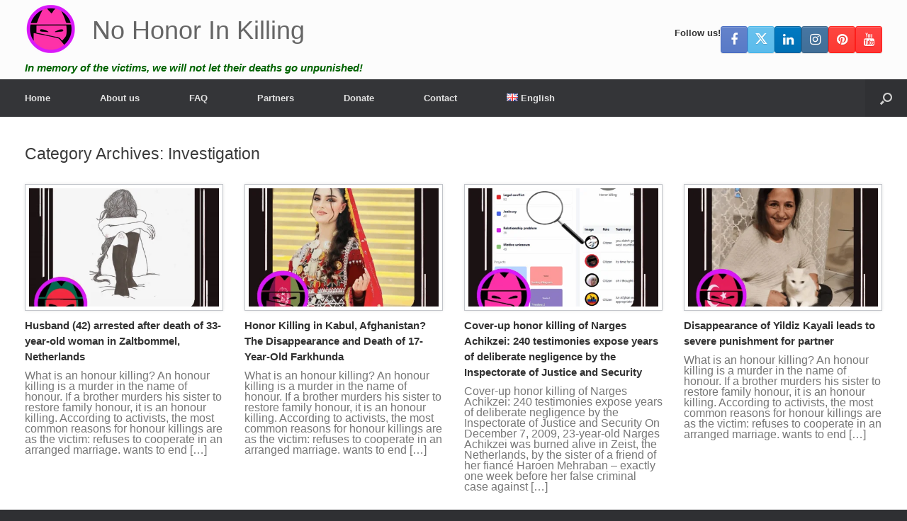

--- FILE ---
content_type: text/html; charset=UTF-8
request_url: https://nohonor.org/category/investigation/
body_size: 23159
content:
<!DOCTYPE html>
<html lang="en-GB">
<head>
	<meta charset="UTF-8" />
	<meta http-equiv="X-UA-Compatible" content="IE=10" />
	<link rel="profile" href="http://gmpg.org/xfn/11" />
	<link rel="pingback" href="https://nohonor.org/xmlrpc.php" />
	<meta name='robots' content='index, follow, max-image-preview:large, max-snippet:-1, max-video-preview:-1' />
<link rel="alternate" href="https://investigatehonorkilling.com/category/onderzoek/" hreflang="nl" />
<link rel="alternate" href="https://nohonor.org/category/investigation/" hreflang="en-GB" />
<link rel="alternate" href="https://grefels.org/category/untersuchung/" hreflang="de" />
<link rel="alternate" href="https://femmeseneurope.eu/category/recherche/" hreflang="fr" />
<link rel="alternate" href="https://justiciaparanuestrashijas.org/category/investigacion/" hreflang="es-ES" />
<link rel="alternate" href="https://honorviolence.eu/category/indagine/" hreflang="it" />
<link rel="alternate" href="https://prajanet.org/category/dochodzenie/" hreflang="pl" />
<link rel="alternate" href="https://justiceforsaroj.org/category/%e0%a4%9c%e0%a4%be%e0%a4%81%e0%a4%9a-%e0%a4%aa%e0%a4%a1%e0%a4%bc%e0%a4%a4%e0%a4%be%e0%a4%b2/" hreflang="hi" />
<link rel="alternate" href="https://lacobranco.org/category/investigacao/" hreflang="pt" />
<link rel="alternate" href="https://honorviolence.com/category/p%d0%b0%d1%81%d1%81%d0%bb%d0%b5%d0%b4%d0%be%d0%b2%d0%b0%d0%bd%d0%b8%d0%b5/" hreflang="ru" />
<link rel="alternate" href="https://lasharaffiljareemah.net/category/%d8%aa%d8%ad%d9%82%d9%8a%d9%82/" hreflang="ar" />
<link rel="alternate" href="https://justice4shaheen.org/category/%d8%aa%d8%ad%d9%82%db%8c%d9%82%d8%a7%d8%aa/" hreflang="ur" />
<link rel="alternate" href="https://kadinizkadin.com/category/arastirma/" hreflang="tr" />
<link rel="alternate" href="https://contralosfemicidios.hn/category/investigacion-2/" hreflang="es-HN" />
<link rel="alternate" href="https://drfeminist.org/category/%d8%a7%d8%a8%d8%ad%d8%a7%d8%ab-2/" hreflang="ar-YE" />
<link rel="alternate" href="https://aynanaqef.com/category/%d8%a7%d8%a8%d8%ad%d8%a7%d8%ab-4/" hreflang="ar-JO" />
<link rel="alternate" href="https://unitedhopeuae.org/category/investigation-3/" hreflang="en-AE" />
<link rel="alternate" href="https://aimpf.org/category/%ce%ad%cf%81%ce%b5%cf%85%ce%bd%ce%b1/" hreflang="el" />
<link rel="alternate" href="https://algerianfeminist.org/category/%d8%a7%d8%a8%d8%ad%d8%a7%d8%ab-3/" hreflang="ar-DZ" />
<link rel="alternate" href="https://honorviolence.ir/category/%d9%be%da%98%d9%88%d9%87%d8%b4/" hreflang="fa" />

	<!-- This site is optimized with the Yoast SEO plugin v26.7 - https://yoast.com/wordpress/plugins/seo/ -->
	<title>Investigation Archives - No Honor In Killing</title>
	<link rel="canonical" href="https://nohonor.org/category/investigation/" />
	<link rel="next" href="https://nohonor.org/category/investigation/page/2/" />
	<meta property="og:locale" content="en_GB" />
	<meta property="og:locale:alternate" content="nl_NL" />
	<meta property="og:locale:alternate" content="de_DE" />
	<meta property="og:locale:alternate" content="fr_FR" />
	<meta property="og:locale:alternate" content="es_ES" />
	<meta property="og:locale:alternate" content="it_IT" />
	<meta property="og:locale:alternate" content="pl_PL" />
	<meta property="og:locale:alternate" content="hi_IN" />
	<meta property="og:locale:alternate" content="pt_PT" />
	<meta property="og:locale:alternate" content="ru_RU" />
	<meta property="og:locale:alternate" content="ar_AR" />
	<meta property="og:locale:alternate" content="ur_PK" />
	<meta property="og:locale:alternate" content="tr_TR" />
	<meta property="og:locale:alternate" content="" />
	<meta property="og:locale:alternate" content="el_GR" />
	<meta property="og:locale:alternate" content="fa_IR" />
	<meta property="og:type" content="article" />
	<meta property="og:title" content="Investigation Archives - No Honor In Killing" />
	<meta property="og:url" content="https://nohonor.org/category/investigation/" />
	<meta property="og:site_name" content="No Honor In Killing" />
	<meta name="twitter:card" content="summary_large_image" />
	<meta name="twitter:site" content="@honour_killing" />
	<script type="application/ld+json" class="yoast-schema-graph">{"@context":"https://schema.org","@graph":[{"@type":"CollectionPage","@id":"https://nohonor.org/category/investigation/","url":"https://nohonor.org/category/investigation/","name":"Investigation Archives - No Honor In Killing","isPartOf":{"@id":"https://nohonor.org/#website"},"primaryImageOfPage":{"@id":"https://nohonor.org/category/investigation/#primaryimage"},"image":{"@id":"https://nohonor.org/category/investigation/#primaryimage"},"thumbnailUrl":"https://nohonor.org/wp-content/uploads/2025/12/naamloze_vrouw_2025.png","breadcrumb":{"@id":"https://nohonor.org/category/investigation/#breadcrumb"},"inLanguage":"en-GB"},{"@type":"ImageObject","inLanguage":"en-GB","@id":"https://nohonor.org/category/investigation/#primaryimage","url":"https://nohonor.org/wp-content/uploads/2025/12/naamloze_vrouw_2025.png","contentUrl":"https://nohonor.org/wp-content/uploads/2025/12/naamloze_vrouw_2025.png","width":800,"height":800},{"@type":"BreadcrumbList","@id":"https://nohonor.org/category/investigation/#breadcrumb","itemListElement":[{"@type":"ListItem","position":1,"name":"Home","item":"https://nohonor.org/"},{"@type":"ListItem","position":2,"name":"Investigation"}]},{"@type":"WebSite","@id":"https://nohonor.org/#website","url":"https://nohonor.org/","name":"No Honor In Killing","description":"In memory of the victims, we will not let their deaths go unpunished!","publisher":{"@id":"https://nohonor.org/#organization"},"potentialAction":[{"@type":"SearchAction","target":{"@type":"EntryPoint","urlTemplate":"https://nohonor.org/?s={search_term_string}"},"query-input":{"@type":"PropertyValueSpecification","valueRequired":true,"valueName":"search_term_string"}}],"inLanguage":"en-GB"},{"@type":"Organization","@id":"https://nohonor.org/#organization","name":"No Honor In Killing","url":"https://nohonor.org/","logo":{"@type":"ImageObject","inLanguage":"en-GB","@id":"https://nohonor.org/#/schema/logo/image/","url":"https://nohonor.org/wp-content/uploads/2018/07/investigate-honor-killing-logo.svg","contentUrl":"https://nohonor.org/wp-content/uploads/2018/07/investigate-honor-killing-logo.svg","width":1,"height":1,"caption":"No Honor In Killing"},"image":{"@id":"https://nohonor.org/#/schema/logo/image/"},"sameAs":["https://www.facebook.com/investigatehonorkilling","https://x.com/honour_killing","https://www.instagram.com/investigatehonorkilling/","https://www.linkedin.com/in/ralphgeissen/","https://www.pinterest.com/InvestigateHonorKilling/","https://www.youtube.com/HonourKilling"]}]}</script>
	<!-- / Yoast SEO plugin. -->


<link rel='dns-prefetch' href='//investigatehonorkilling.com' />
<link rel="alternate" type="application/rss+xml" title="No Honor In Killing &raquo; Feed" href="https://nohonor.org/feed/" />
<link rel="alternate" type="application/rss+xml" title="No Honor In Killing &raquo; Comments Feed" href="https://nohonor.org/comments/feed/" />
<link rel="alternate" type="application/rss+xml" title="No Honor In Killing &raquo; Investigation Category Feed" href="https://nohonor.org/category/investigation/feed/" />
<style id='wp-img-auto-sizes-contain-inline-css' type='text/css'>
img:is([sizes=auto i],[sizes^="auto," i]){contain-intrinsic-size:3000px 1500px}
/*# sourceURL=wp-img-auto-sizes-contain-inline-css */
</style>
<style id='wp-emoji-styles-inline-css' type='text/css'>

	img.wp-smiley, img.emoji {
		display: inline !important;
		border: none !important;
		box-shadow: none !important;
		height: 1em !important;
		width: 1em !important;
		margin: 0 0.07em !important;
		vertical-align: -0.1em !important;
		background: none !important;
		padding: 0 !important;
	}
/*# sourceURL=wp-emoji-styles-inline-css */
</style>
<style id='wp-block-library-inline-css' type='text/css'>
:root{--wp-block-synced-color:#7a00df;--wp-block-synced-color--rgb:122,0,223;--wp-bound-block-color:var(--wp-block-synced-color);--wp-editor-canvas-background:#ddd;--wp-admin-theme-color:#007cba;--wp-admin-theme-color--rgb:0,124,186;--wp-admin-theme-color-darker-10:#006ba1;--wp-admin-theme-color-darker-10--rgb:0,107,160.5;--wp-admin-theme-color-darker-20:#005a87;--wp-admin-theme-color-darker-20--rgb:0,90,135;--wp-admin-border-width-focus:2px}@media (min-resolution:192dpi){:root{--wp-admin-border-width-focus:1.5px}}.wp-element-button{cursor:pointer}:root .has-very-light-gray-background-color{background-color:#eee}:root .has-very-dark-gray-background-color{background-color:#313131}:root .has-very-light-gray-color{color:#eee}:root .has-very-dark-gray-color{color:#313131}:root .has-vivid-green-cyan-to-vivid-cyan-blue-gradient-background{background:linear-gradient(135deg,#00d084,#0693e3)}:root .has-purple-crush-gradient-background{background:linear-gradient(135deg,#34e2e4,#4721fb 50%,#ab1dfe)}:root .has-hazy-dawn-gradient-background{background:linear-gradient(135deg,#faaca8,#dad0ec)}:root .has-subdued-olive-gradient-background{background:linear-gradient(135deg,#fafae1,#67a671)}:root .has-atomic-cream-gradient-background{background:linear-gradient(135deg,#fdd79a,#004a59)}:root .has-nightshade-gradient-background{background:linear-gradient(135deg,#330968,#31cdcf)}:root .has-midnight-gradient-background{background:linear-gradient(135deg,#020381,#2874fc)}:root{--wp--preset--font-size--normal:16px;--wp--preset--font-size--huge:42px}.has-regular-font-size{font-size:1em}.has-larger-font-size{font-size:2.625em}.has-normal-font-size{font-size:var(--wp--preset--font-size--normal)}.has-huge-font-size{font-size:var(--wp--preset--font-size--huge)}.has-text-align-center{text-align:center}.has-text-align-left{text-align:left}.has-text-align-right{text-align:right}.has-fit-text{white-space:nowrap!important}#end-resizable-editor-section{display:none}.aligncenter{clear:both}.items-justified-left{justify-content:flex-start}.items-justified-center{justify-content:center}.items-justified-right{justify-content:flex-end}.items-justified-space-between{justify-content:space-between}.screen-reader-text{border:0;clip-path:inset(50%);height:1px;margin:-1px;overflow:hidden;padding:0;position:absolute;width:1px;word-wrap:normal!important}.screen-reader-text:focus{background-color:#ddd;clip-path:none;color:#444;display:block;font-size:1em;height:auto;left:5px;line-height:normal;padding:15px 23px 14px;text-decoration:none;top:5px;width:auto;z-index:100000}html :where(.has-border-color){border-style:solid}html :where([style*=border-top-color]){border-top-style:solid}html :where([style*=border-right-color]){border-right-style:solid}html :where([style*=border-bottom-color]){border-bottom-style:solid}html :where([style*=border-left-color]){border-left-style:solid}html :where([style*=border-width]){border-style:solid}html :where([style*=border-top-width]){border-top-style:solid}html :where([style*=border-right-width]){border-right-style:solid}html :where([style*=border-bottom-width]){border-bottom-style:solid}html :where([style*=border-left-width]){border-left-style:solid}html :where(img[class*=wp-image-]){height:auto;max-width:100%}:where(figure){margin:0 0 1em}html :where(.is-position-sticky){--wp-admin--admin-bar--position-offset:var(--wp-admin--admin-bar--height,0px)}@media screen and (max-width:600px){html :where(.is-position-sticky){--wp-admin--admin-bar--position-offset:0px}}

/*# sourceURL=wp-block-library-inline-css */
</style><style id='global-styles-inline-css' type='text/css'>
:root{--wp--preset--aspect-ratio--square: 1;--wp--preset--aspect-ratio--4-3: 4/3;--wp--preset--aspect-ratio--3-4: 3/4;--wp--preset--aspect-ratio--3-2: 3/2;--wp--preset--aspect-ratio--2-3: 2/3;--wp--preset--aspect-ratio--16-9: 16/9;--wp--preset--aspect-ratio--9-16: 9/16;--wp--preset--color--black: #000000;--wp--preset--color--cyan-bluish-gray: #abb8c3;--wp--preset--color--white: #ffffff;--wp--preset--color--pale-pink: #f78da7;--wp--preset--color--vivid-red: #cf2e2e;--wp--preset--color--luminous-vivid-orange: #ff6900;--wp--preset--color--luminous-vivid-amber: #fcb900;--wp--preset--color--light-green-cyan: #7bdcb5;--wp--preset--color--vivid-green-cyan: #00d084;--wp--preset--color--pale-cyan-blue: #8ed1fc;--wp--preset--color--vivid-cyan-blue: #0693e3;--wp--preset--color--vivid-purple: #9b51e0;--wp--preset--gradient--vivid-cyan-blue-to-vivid-purple: linear-gradient(135deg,rgb(6,147,227) 0%,rgb(155,81,224) 100%);--wp--preset--gradient--light-green-cyan-to-vivid-green-cyan: linear-gradient(135deg,rgb(122,220,180) 0%,rgb(0,208,130) 100%);--wp--preset--gradient--luminous-vivid-amber-to-luminous-vivid-orange: linear-gradient(135deg,rgb(252,185,0) 0%,rgb(255,105,0) 100%);--wp--preset--gradient--luminous-vivid-orange-to-vivid-red: linear-gradient(135deg,rgb(255,105,0) 0%,rgb(207,46,46) 100%);--wp--preset--gradient--very-light-gray-to-cyan-bluish-gray: linear-gradient(135deg,rgb(238,238,238) 0%,rgb(169,184,195) 100%);--wp--preset--gradient--cool-to-warm-spectrum: linear-gradient(135deg,rgb(74,234,220) 0%,rgb(151,120,209) 20%,rgb(207,42,186) 40%,rgb(238,44,130) 60%,rgb(251,105,98) 80%,rgb(254,248,76) 100%);--wp--preset--gradient--blush-light-purple: linear-gradient(135deg,rgb(255,206,236) 0%,rgb(152,150,240) 100%);--wp--preset--gradient--blush-bordeaux: linear-gradient(135deg,rgb(254,205,165) 0%,rgb(254,45,45) 50%,rgb(107,0,62) 100%);--wp--preset--gradient--luminous-dusk: linear-gradient(135deg,rgb(255,203,112) 0%,rgb(199,81,192) 50%,rgb(65,88,208) 100%);--wp--preset--gradient--pale-ocean: linear-gradient(135deg,rgb(255,245,203) 0%,rgb(182,227,212) 50%,rgb(51,167,181) 100%);--wp--preset--gradient--electric-grass: linear-gradient(135deg,rgb(202,248,128) 0%,rgb(113,206,126) 100%);--wp--preset--gradient--midnight: linear-gradient(135deg,rgb(2,3,129) 0%,rgb(40,116,252) 100%);--wp--preset--font-size--small: 13px;--wp--preset--font-size--medium: 20px;--wp--preset--font-size--large: 36px;--wp--preset--font-size--x-large: 42px;--wp--preset--spacing--20: 0.44rem;--wp--preset--spacing--30: 0.67rem;--wp--preset--spacing--40: 1rem;--wp--preset--spacing--50: 1.5rem;--wp--preset--spacing--60: 2.25rem;--wp--preset--spacing--70: 3.38rem;--wp--preset--spacing--80: 5.06rem;--wp--preset--shadow--natural: 6px 6px 9px rgba(0, 0, 0, 0.2);--wp--preset--shadow--deep: 12px 12px 50px rgba(0, 0, 0, 0.4);--wp--preset--shadow--sharp: 6px 6px 0px rgba(0, 0, 0, 0.2);--wp--preset--shadow--outlined: 6px 6px 0px -3px rgb(255, 255, 255), 6px 6px rgb(0, 0, 0);--wp--preset--shadow--crisp: 6px 6px 0px rgb(0, 0, 0);}:where(.is-layout-flex){gap: 0.5em;}:where(.is-layout-grid){gap: 0.5em;}body .is-layout-flex{display: flex;}.is-layout-flex{flex-wrap: wrap;align-items: center;}.is-layout-flex > :is(*, div){margin: 0;}body .is-layout-grid{display: grid;}.is-layout-grid > :is(*, div){margin: 0;}:where(.wp-block-columns.is-layout-flex){gap: 2em;}:where(.wp-block-columns.is-layout-grid){gap: 2em;}:where(.wp-block-post-template.is-layout-flex){gap: 1.25em;}:where(.wp-block-post-template.is-layout-grid){gap: 1.25em;}.has-black-color{color: var(--wp--preset--color--black) !important;}.has-cyan-bluish-gray-color{color: var(--wp--preset--color--cyan-bluish-gray) !important;}.has-white-color{color: var(--wp--preset--color--white) !important;}.has-pale-pink-color{color: var(--wp--preset--color--pale-pink) !important;}.has-vivid-red-color{color: var(--wp--preset--color--vivid-red) !important;}.has-luminous-vivid-orange-color{color: var(--wp--preset--color--luminous-vivid-orange) !important;}.has-luminous-vivid-amber-color{color: var(--wp--preset--color--luminous-vivid-amber) !important;}.has-light-green-cyan-color{color: var(--wp--preset--color--light-green-cyan) !important;}.has-vivid-green-cyan-color{color: var(--wp--preset--color--vivid-green-cyan) !important;}.has-pale-cyan-blue-color{color: var(--wp--preset--color--pale-cyan-blue) !important;}.has-vivid-cyan-blue-color{color: var(--wp--preset--color--vivid-cyan-blue) !important;}.has-vivid-purple-color{color: var(--wp--preset--color--vivid-purple) !important;}.has-black-background-color{background-color: var(--wp--preset--color--black) !important;}.has-cyan-bluish-gray-background-color{background-color: var(--wp--preset--color--cyan-bluish-gray) !important;}.has-white-background-color{background-color: var(--wp--preset--color--white) !important;}.has-pale-pink-background-color{background-color: var(--wp--preset--color--pale-pink) !important;}.has-vivid-red-background-color{background-color: var(--wp--preset--color--vivid-red) !important;}.has-luminous-vivid-orange-background-color{background-color: var(--wp--preset--color--luminous-vivid-orange) !important;}.has-luminous-vivid-amber-background-color{background-color: var(--wp--preset--color--luminous-vivid-amber) !important;}.has-light-green-cyan-background-color{background-color: var(--wp--preset--color--light-green-cyan) !important;}.has-vivid-green-cyan-background-color{background-color: var(--wp--preset--color--vivid-green-cyan) !important;}.has-pale-cyan-blue-background-color{background-color: var(--wp--preset--color--pale-cyan-blue) !important;}.has-vivid-cyan-blue-background-color{background-color: var(--wp--preset--color--vivid-cyan-blue) !important;}.has-vivid-purple-background-color{background-color: var(--wp--preset--color--vivid-purple) !important;}.has-black-border-color{border-color: var(--wp--preset--color--black) !important;}.has-cyan-bluish-gray-border-color{border-color: var(--wp--preset--color--cyan-bluish-gray) !important;}.has-white-border-color{border-color: var(--wp--preset--color--white) !important;}.has-pale-pink-border-color{border-color: var(--wp--preset--color--pale-pink) !important;}.has-vivid-red-border-color{border-color: var(--wp--preset--color--vivid-red) !important;}.has-luminous-vivid-orange-border-color{border-color: var(--wp--preset--color--luminous-vivid-orange) !important;}.has-luminous-vivid-amber-border-color{border-color: var(--wp--preset--color--luminous-vivid-amber) !important;}.has-light-green-cyan-border-color{border-color: var(--wp--preset--color--light-green-cyan) !important;}.has-vivid-green-cyan-border-color{border-color: var(--wp--preset--color--vivid-green-cyan) !important;}.has-pale-cyan-blue-border-color{border-color: var(--wp--preset--color--pale-cyan-blue) !important;}.has-vivid-cyan-blue-border-color{border-color: var(--wp--preset--color--vivid-cyan-blue) !important;}.has-vivid-purple-border-color{border-color: var(--wp--preset--color--vivid-purple) !important;}.has-vivid-cyan-blue-to-vivid-purple-gradient-background{background: var(--wp--preset--gradient--vivid-cyan-blue-to-vivid-purple) !important;}.has-light-green-cyan-to-vivid-green-cyan-gradient-background{background: var(--wp--preset--gradient--light-green-cyan-to-vivid-green-cyan) !important;}.has-luminous-vivid-amber-to-luminous-vivid-orange-gradient-background{background: var(--wp--preset--gradient--luminous-vivid-amber-to-luminous-vivid-orange) !important;}.has-luminous-vivid-orange-to-vivid-red-gradient-background{background: var(--wp--preset--gradient--luminous-vivid-orange-to-vivid-red) !important;}.has-very-light-gray-to-cyan-bluish-gray-gradient-background{background: var(--wp--preset--gradient--very-light-gray-to-cyan-bluish-gray) !important;}.has-cool-to-warm-spectrum-gradient-background{background: var(--wp--preset--gradient--cool-to-warm-spectrum) !important;}.has-blush-light-purple-gradient-background{background: var(--wp--preset--gradient--blush-light-purple) !important;}.has-blush-bordeaux-gradient-background{background: var(--wp--preset--gradient--blush-bordeaux) !important;}.has-luminous-dusk-gradient-background{background: var(--wp--preset--gradient--luminous-dusk) !important;}.has-pale-ocean-gradient-background{background: var(--wp--preset--gradient--pale-ocean) !important;}.has-electric-grass-gradient-background{background: var(--wp--preset--gradient--electric-grass) !important;}.has-midnight-gradient-background{background: var(--wp--preset--gradient--midnight) !important;}.has-small-font-size{font-size: var(--wp--preset--font-size--small) !important;}.has-medium-font-size{font-size: var(--wp--preset--font-size--medium) !important;}.has-large-font-size{font-size: var(--wp--preset--font-size--large) !important;}.has-x-large-font-size{font-size: var(--wp--preset--font-size--x-large) !important;}
/*# sourceURL=global-styles-inline-css */
</style>

<style id='classic-theme-styles-inline-css' type='text/css'>
/*! This file is auto-generated */
.wp-block-button__link{color:#fff;background-color:#32373c;border-radius:9999px;box-shadow:none;text-decoration:none;padding:calc(.667em + 2px) calc(1.333em + 2px);font-size:1.125em}.wp-block-file__button{background:#32373c;color:#fff;text-decoration:none}
/*# sourceURL=/wp-includes/css/classic-themes.min.css */
</style>
<link rel='stylesheet' id='cpsh-shortcodes-css' href='https://nohonor.org/wp-content/plugins/column-shortcodes//assets/css/shortcodes.css?ver=1.0.1' type='text/css' media='all' />
<link rel='stylesheet' id='contact-form-7-css' href='https://nohonor.org/wp-content/plugins/contact-form-7/includes/css/styles.css?ver=6.1.4' type='text/css' media='all' />
<link rel='stylesheet' id='dscf7-math-captcha-style-css' href='https://investigatehonorkilling.com/wp-content/plugins/ds-cf7-math-captcha/assets/css/style.css?ver=1.0.0' type='text/css' media='' />
<link rel='stylesheet' id='eic_public-css' href='https://investigatehonorkilling.com/wp-content/plugins/easy-image-collage/css/public.css?ver=1.13.6' type='text/css' media='screen' />
<link rel='stylesheet' id='wp-show-posts-css' href='https://nohonor.org/wp-content/plugins/wp-show-posts/css/wp-show-posts-min.css?ver=1.1.6' type='text/css' media='all' />
<link rel='stylesheet' id='vantage-style-css' href='https://nohonor.org/wp-content/themes/vantage/style.css?ver=1.20.32' type='text/css' media='all' />
<link rel='stylesheet' id='font-awesome-css' href='https://nohonor.org/wp-content/themes/vantage/fontawesome/css/font-awesome.css?ver=4.6.2' type='text/css' media='all' />
<link rel='stylesheet' id='siteorigin-mobilenav-css' href='https://nohonor.org/wp-content/themes/vantage/inc/mobilenav/css/mobilenav.css?ver=1.20.32' type='text/css' media='all' />
<link rel='stylesheet' id='tablepress-default-css' href='https://nohonor.org/wp-content/tablepress-combined.min.css?ver=46' type='text/css' media='all' />
<script type="text/javascript" src="https://nohonor.org/wp-includes/js/jquery/jquery.min.js?ver=3.7.1" id="jquery-core-js"></script>
<script type="text/javascript" src="https://nohonor.org/wp-includes/js/jquery/jquery-migrate.min.js?ver=3.4.1" id="jquery-migrate-js"></script>
<script type="text/javascript" src="https://nohonor.org/wp-content/themes/vantage/js/jquery.flexslider.min.js?ver=2.1" id="jquery-flexslider-js"></script>
<script type="text/javascript" src="https://nohonor.org/wp-content/themes/vantage/js/jquery.touchSwipe.min.js?ver=1.6.6" id="jquery-touchswipe-js"></script>
<script type="text/javascript" id="vantage-main-js-extra">
/* <![CDATA[ */
var vantage = {"fitvids":"1"};
//# sourceURL=vantage-main-js-extra
/* ]]> */
</script>
<script type="text/javascript" src="https://nohonor.org/wp-content/themes/vantage/js/jquery.theme-main.min.js?ver=1.20.32" id="vantage-main-js"></script>
<script type="text/javascript" src="https://nohonor.org/wp-content/themes/vantage/js/jquery.fitvids.min.js?ver=1.0" id="jquery-fitvids-js"></script>
<script type="text/javascript" id="siteorigin-mobilenav-js-extra">
/* <![CDATA[ */
var mobileNav = {"search":{"url":"https://nohonor.org","placeholder":"Search"},"text":{"navigate":"Menu","back":"Back","close":"Close"},"nextIconUrl":"https://nohonor.org/wp-content/themes/vantage/inc/mobilenav/images/next.png","mobileMenuClose":"\u003Ci class=\"fa fa-times\"\u003E\u003C/i\u003E"};
//# sourceURL=siteorigin-mobilenav-js-extra
/* ]]> */
</script>
<script type="text/javascript" src="https://nohonor.org/wp-content/themes/vantage/inc/mobilenav/js/mobilenav.min.js?ver=1.20.32" id="siteorigin-mobilenav-js"></script>
<link rel="https://api.w.org/" href="https://nohonor.org/wp-json/" /><link rel="alternate" title="JSON" type="application/json" href="https://nohonor.org/wp-json/wp/v2/categories/187" /><link rel="EditURI" type="application/rsd+xml" title="RSD" href="https://nohonor.org/xmlrpc.php?rsd" />
<meta name="generator" content="WordPress 6.9" />
<style type="text/css">.eic-image .eic-image-caption {bottom: 0;left: 0;right: 0;text-align: left;font-size: 12px;color: rgba(255,255,255,1);background-color: rgba(0,0,0,0.7);}</style><style>/* CSS added by WP Meta and Date Remover*/.entry-meta {display:none !important;}
	.home .entry-meta { display: none; }
	.entry-footer {display:none !important;}
	.home .entry-footer { display: none; }</style><meta name="generator" content="Youtube Showcase v3.5.4 - https://emdplugins.com" />
<meta name="viewport" content="width=device-width, initial-scale=1" />			<style type="text/css">
				.so-mobilenav-mobile + * { display: none; }
				@media screen and (max-width: 480px) { .so-mobilenav-mobile + * { display: block; } .so-mobilenav-standard + * { display: none; } .site-navigation #search-icon { display: none; } .has-menu-search .main-navigation ul { margin-right: 0 !important; }
				
								}
			</style>
				<style type="text/css" media="screen">
			#footer-widgets .widget { width: 33.333%; }
			#masthead-widgets .widget { width: 100%; }
		</style>
		<style type="text/css" id="vantage-footer-widgets">#footer-widgets aside { width : 33.333%; }</style> <style id='vantage-custom-css' class='siteorigin-custom-css' type='text/css'>
.full-container {
    max-width: 100% !important;
}
/* Header Padding */

header#masthead .hgroup {
padding-bottom: 5px !important;
padding-top: 5px !important;
}
.entry-content { font-size: 14px; }

.tag .entry-thumbnail { display: none; }
.category .entry-thumbnail { display: none; }

blockquote {
  background: #f9f9f9;
  border-left: 10px solid #ccc;
  margin: 1.5em 10px;
  padding: 0.5em 10px;
  quotes: "\201C""\201D""\2018""\2019";
}
blockquote:before {
  color: #ccc;
  content: open-quote;
  font-size: 4em;
  line-height: 0.1em;
  margin-right: 0.25em;
  vertical-align: -0.4em;
}
blockquote p {
  display: inline;
}

.sow-testimonial {
	align-items: center;
}

.sow-testimonial-text {
	margin: 0 !important;
}

blockquote {
    border-left: none !important;
}

.panel-grid-cell .so-panel {
  margin-bottom: 0 !important;
}

#colophon #theme-attribution {
display: none;
}
</style>
<style type="text/css" id="customizer-css">#masthead.site-header .hgroup .site-title, #masthead.masthead-logo-in-menu .logo > .site-title { font-size: 36px } .entry-content a:hover, .entry-content a:focus, .entry-content a:active, #secondary a:hover, #masthead .hgroup a:hover, #masthead .hgroup a:focus, #masthead .hgroup a:active, .comment-form .logged-in-as a:hover, .comment-form .logged-in-as a:focus, .comment-form .logged-in-as a:active { color: #ff33a9 } .main-navigation ul li:hover > a, .main-navigation ul li.focus > a, #search-icon #search-icon-icon:hover, #search-icon #search-icon-icon:focus, .site-header .shopping-cart-link .shopping-cart-count { background-color: #ff33a9 } .main-navigation ul ul li:hover > a, .main-navigation ul ul li.focus > a { background-color: #ff33a9 } #header-sidebar .widget_nav_menu ul.menu > li > ul.sub-menu { border-top-color: #ff33a9 } a.button, button, html input[type="button"], input[type="reset"], input[type="submit"], .post-navigation a, #image-navigation a, article.post .more-link, article.page .more-link, .paging-navigation a, .woocommerce #page-wrapper .button, .woocommerce a.button, .woocommerce .checkout-button, .woocommerce input.button, #infinite-handle span { background: #ff33a9; border-color: #ffffff } a.button:hover, button:hover, html input[type="button"]:hover, input[type="reset"]:hover, input[type="submit"]:hover, .post-navigation a:hover, #image-navigation a:hover, article.post .more-link:hover, article.page .more-link:hover, .paging-navigation a:hover, .woocommerce #page-wrapper .button:hover, .woocommerce a.button:hover, .woocommerce .checkout-button:hover, .woocommerce input.button:hover, .woocommerce input.button:disabled:hover, .woocommerce input.button:disabled[disabled]:hover, #infinite-handle span:hover { background: #ff33a9 } a.button:hover, button:hover, html input[type="button"]:hover, input[type="reset"]:hover, input[type="submit"]:hover, .post-navigation a:hover, #image-navigation a:hover, article.post .more-link:hover, article.page .more-link:hover, .paging-navigation a:hover, .woocommerce #page-wrapper .button:hover, .woocommerce a.button:hover, .woocommerce .checkout-button:hover, .woocommerce input.button:hover, #infinite-handle span:hover { opacity: 0.75; border-color: #ffffff } a.button:focus, button:focus, html input[type="button"]:focus, input[type="reset"]:focus, input[type="submit"]:focus, .post-navigation a:focus, #image-navigation a:focus, article.post .more-link:focus, article.page .more-link:focus, .paging-navigation a:focus, .woocommerce #page-wrapper .button:focus, .woocommerce a.button:focus, .woocommerce .checkout-button:focus, .woocommerce input.button:focus, .woocommerce input.button:disabled:focus, .woocommerce input.button:disabled[disabled]:focus, #infinite-handle span:focus { background: #ff33a9 } a.button:focus, button:focus, html input[type="button"]:focus, input[type="reset"]:focus, input[type="submit"]:focus, .post-navigation a:focus, #image-navigation a:focus, article.post .more-link:focus, article.page .more-link:focus, .paging-navigation a:focus, .woocommerce #page-wrapper .button:focus, .woocommerce a.button:focus, .woocommerce .checkout-button:focus, .woocommerce input.button:focus, #infinite-handle span:focus { opacity: 0.75; border-color: #ffffff } a.button, button, html input[type="button"], input[type="reset"], input[type="submit"], .post-navigation a, #image-navigation a, article.post .more-link, article.page .more-link, .paging-navigation a, .woocommerce #page-wrapper .button, .woocommerce a.button, .woocommerce .checkout-button, .woocommerce input.button, .woocommerce #respond input#submit:hover, .woocommerce a.button:hover, .woocommerce button.button:hover, .woocommerce input.button:hover, .woocommerce input.button:disabled, .woocommerce input.button:disabled[disabled], .woocommerce input.button:disabled:hover, .woocommerce input.button:disabled[disabled]:hover, #infinite-handle span button { color: #ffffff } a.button, button, html input[type="button"], input[type="reset"], input[type="submit"], .post-navigation a, #image-navigation a, article.post .more-link, article.page .more-link, .paging-navigation a, .woocommerce #page-wrapper .button, .woocommerce a.button, .woocommerce .checkout-button, .woocommerce input.button, #infinite-handle span button { text-shadow: none } a.button, button, html input[type="button"], input[type="reset"], input[type="submit"], .post-navigation a, #image-navigation a, article.post .more-link, article.page .more-link, .paging-navigation a, .woocommerce #page-wrapper .button, .woocommerce a.button, .woocommerce .checkout-button, .woocommerce input.button, .woocommerce #respond input#submit.alt, .woocommerce a.button.alt, .woocommerce button.button.alt, .woocommerce input.button.alt, #infinite-handle span { -webkit-box-shadow: none; -moz-box-shadow: none; box-shadow: none } #main { background-color: #ffffff } #colophon { background-position: center; background-repeat: no-repeat } #footer-widgets .widget .widget-title { color: #eaeaea } </style><link rel="icon" href="https://nohonor.org/wp-content/uploads/2018/07/cropped-888logoihk29-3-32x32.png" sizes="32x32" />
<link rel="icon" href="https://nohonor.org/wp-content/uploads/2018/07/cropped-888logoihk29-3-192x192.png" sizes="192x192" />
<link rel="apple-touch-icon" href="https://nohonor.org/wp-content/uploads/2018/07/cropped-888logoihk29-3-180x180.png" />
<meta name="msapplication-TileImage" content="https://nohonor.org/wp-content/uploads/2018/07/cropped-888logoihk29-3-270x270.png" />
		<style type="text/css" id="wp-custom-css">
			#masthead .hgroup h1 {
    color: #FF33A9;
}
body.home .entry-thumbnail {
display: none;
}
.textwidget img:hover {
    opacity: 0.7;
}
.one_half {
color: #333;
	
background-color: #f8f8f8;
width:49.5%;	

border: 1px solid #F0F2F4;
margin-right: 2px;
}
.one_half p1 { font-family: TimesNewRoman, 'Times New Roman', Times, Baskerville, Georgia, serif;
font-size: 50px; font-style: normal; font-variant: normal; font-weight: 500; line-height: 70px; } 


.one_half img:hover {
    opacity: 1.0; } 

.one_half p2 { font-family: TimesNewRoman, 'Times New Roman', Times, Baskerville, Georgia, serif;
font-size: 15px; font-style: normal; font-variant: normal; font-weight: 400; line-height: 18px; }


.one_half p3 { 
margin-left: 130px; }

.one_half_last p1 { font-family: TimesNewRoman, 'Times New Roman', Times, Baskerville, Georgia, serif;
font-size: 50px; font-style: normal; font-variant: normal; font-weight: 500; line-height: 70px; } 


.one_half_last img:hover {
    opacity: 1.0; } 

.one_half_last p2 { font-family: TimesNewRoman, 'Times New Roman', Times, Baskerville, Georgia, serif;
font-size: 15px; font-style: normal; font-variant: normal; font-weight: 400; line-height: 18px; }

.one_half_last {
color: #333;
	
background-color: #f8f8f8;
width:49.%;	

border: 1px solid #F0F2F4;
margin-right: 2px;
}
p1 { font-family: TimesNewRoman, 'Times New Roman', Times, Baskerville, Georgia, serif;
font-size: 50px; font-style: normal; font-variant: normal; font-weight: 500; line-height: 70px; }

#rcorners2 {
  border-radius: 25px;
  border: 2px solid #666;
  padding: 20px; 
  width: 270px;
  height: 20px;  
	text-align: center;
	float: right;
}

.alignleft {
	float: left;
}
.alignright {
	float: right;
}
p {
	font-size:16px;
}
blockquote {
	font-size:16px;
}
.sow-testimonial-text{
	font-size:16px;
}
link text {
  pointer-events: none;
  font-size: 16px;
}
.urdu {
  direction: ltr;
}
body{
direction: ltr;
}
.tablepress-id-20 .column-2 {
 padding: 4px;
 width: 500px;	
}
header#masthead .hgroup {
padding-top: 10px;
padding-bottom: 10px;
}

#masthead .hgroup h1 {
    color: #343538;
    font-weight: bold;
    font-size: 36px;
}
#masthead .hgroup .site-description {
    color: #006400;
    font-weight: bold;
    font-size: 15px;
}
#masthead .hgroup .site-description:lang(ar) {
	text-align: center;
	float: right;
    color: #006400;
    font-weight: bold;
    font-size: 15px;
}
#masthead .hgroup .site-description:lang(fa) {
	text-align: center;
	float: right;
    color: #006400;
    font-weight: bold;
    font-size: 15px;
}
#masthead .hgroup .site-description:lang(ur) {
	text-align: center;
	float: right;
    color: #006400;
    font-weight: bold;
    font-size: 15px;
}
/* Disable hover effect for specific image */
img.no-hover:hover {
  opacity: 1 !important;
  filter: alpha(opacity=100) !important;
}
.image-blockquote {
    display: flex;
    flex-direction: column;
    align-items: center;
    text-align: center;
    border: 1px solid #ccc;
    padding: 20px;
    max-width: 670px;
    margin: 0 auto;
}

.image-blockquote img {
    max-width: 100%;
    height: auto;
}
.image-blockquote figcaption {
    margin-top: 10px;
}

.arabic-rtl {
    direction: rtl;
    text-align: right; /* Optional: Adjust text alignment if needed */
    /* Additional styles specific to RTL content can be added here if needed */
}
blockquote:before {
    display: none;
}

.grecaptcha-badge {
    display: none !important;
}		</style>
		<link rel='stylesheet' id='sow-testimonials-default-e94f3a1ba966-153444-css' href='https://nohonor.org/wp-content/uploads/siteorigin-widgets/sow-testimonials-default-e94f3a1ba966-153444.css?ver=6.9' type='text/css' media='all' />
<link rel='stylesheet' id='sow-testimonial-css' href='https://nohonor.org/wp-content/plugins/so-widgets-bundle/widgets/testimonial/css/style.css?ver=1.70.4' type='text/css' media='all' />
<link rel='stylesheet' id='siteorigin-panels-front-css' href='https://nohonor.org/wp-content/plugins/siteorigin-panels/css/front-flex.min.css?ver=2.33.5' type='text/css' media='all' />
</head>

<body class="archive category category-investigation category-187 wp-custom-logo wp-theme-vantage group-blog responsive layout-full no-js has-sidebar has-menu-search page-layout-default sidebar-position-none mobilenav">


<div id="page-wrapper">

	<a class="skip-link screen-reader-text" href="#content">Skip to content</a>

	
	
		<header id="masthead" class="site-header" role="banner">

	<div class="hgroup full-container ">

		
			<div class="logo-wrapper">
				<a href="https://nohonor.org/" title="No Honor In Killing" rel="home" class="logo">
					<img src="https://nohonor.org/wp-content/uploads/2021/12/honor-violence-k.png"  class="logo-height-constrain"  width="75"  height="75"  alt="No Honor In Killing Logo"  srcset="https://nohonor.org/wp-content/uploads/2021/12/honor-violence.png 2x"  /><p class="site-title logo-title">No Honor In Killing</p>				</a>
									<p class="site-description">In memory of the victims, we will not let their deaths go unpunished!</p>
							</div>

			
				<div id="header-sidebar" >
					<aside id="vantage-social-media-4" class="widget widget_vantage-social-media"><h3 class="widget-title">Follow us!</h3>				<a
					class="social-media-icon social-media-icon-facebook social-media-icon-size-medium"
					href="https://www.facebook.com/investigatehonorkilling"
					title="No Honor In Killing Facebook"
									>
					<span class="fa fa-facebook"></span>				</a>
								<a
					class="social-media-icon social-media-icon-twitter social-media-icon-size-medium"
					href="https://x.com/honour_killing"
					title="No Honor In Killing X (Twitter)"
									>
					<span class="fa fa-twitter"></span>				</a>
								<a
					class="social-media-icon social-media-icon-linkedin social-media-icon-size-medium"
					href="https://www.linkedin.com/in/ralphgeissen/"
					title="No Honor In Killing LinkedIn"
									>
					<span class="fa fa-linkedin"></span>				</a>
								<a
					class="social-media-icon social-media-icon-instagram social-media-icon-size-medium"
					href="https://www.instagram.com/investigatehonorkilling/"
					title="No Honor In Killing Instagram"
									>
					<span class="fa fa-instagram"></span>				</a>
								<a
					class="social-media-icon social-media-icon-pinterest social-media-icon-size-medium"
					href="https://www.pinterest.com/InvestigateHonorKilling"
					title="No Honor In Killing Pinterest"
									>
					<span class="fa fa-pinterest"></span>				</a>
								<a
					class="social-media-icon social-media-icon-youtube social-media-icon-size-medium"
					href="https://youtube.com/HonourKilling"
					title="No Honor In Killing YouTube"
									>
					<span class="fa fa-youtube"></span>				</a>
				</aside>				</div>

			
		
	</div><!-- .hgroup.full-container -->

	
<nav class="site-navigation main-navigation primary use-vantage-sticky-menu use-sticky-menu">

	<div class="full-container">
				
		<div class="main-navigation-container">
			<div id="so-mobilenav-standard-1" data-id="1" class="so-mobilenav-standard"></div><div class="menu-menuen-container"><ul id="menu-menuen" class="menu"><li id="menu-item-112" class="menu-item menu-item-type-custom menu-item-object-custom menu-item-home menu-item-112"><a href="https://nohonor.org/"><span class="icon"></span>Home</a></li>
<li id="menu-item-111" class="menu-item menu-item-type-post_type menu-item-object-page menu-item-111"><a href="https://nohonor.org/about/">About us</a></li>
<li id="menu-item-86674" class="menu-item menu-item-type-post_type menu-item-object-page menu-item-86674"><a href="https://nohonor.org/frequently-asked-questions-on-the-subject-of-honour-killing/">FAQ</a></li>
<li id="menu-item-92908" class="menu-item menu-item-type-custom menu-item-object-custom menu-item-has-children menu-item-92908"><a href="https://nohonor.org/about/"><span class="icon"></span>Partners</a>
<ul class="sub-menu">
	<li id="menu-item-98168" class="menu-item menu-item-type-custom menu-item-object-custom menu-item-has-children menu-item-98168"><a href="#"><span class="icon"></span>Africa</a>
	<ul class="sub-menu">
		<li id="menu-item-98165" class="menu-item menu-item-type-custom menu-item-object-custom menu-item-98165"><a href="https://algerianfeminist.org/"><span class="icon"></span>Algerian Feminist</a></li>
		<li id="menu-item-119492" class="menu-item menu-item-type-custom menu-item-object-custom menu-item-119492"><a href="https://herstoryng.org/"><span class="icon"></span>Her Story Nigeria</a></li>
	</ul>
</li>
	<li id="menu-item-98166" class="menu-item menu-item-type-custom menu-item-object-custom menu-item-has-children menu-item-98166"><a href="#"><span class="icon"></span>Asia</a>
	<ul class="sub-menu">
		<li id="menu-item-98164" class="menu-item menu-item-type-custom menu-item-object-custom menu-item-98164"><a href="https://standagainstdowry.com/"><span class="icon"></span>Stand Against Dowry</a></li>
		<li id="menu-item-92916" class="menu-item menu-item-type-custom menu-item-object-custom menu-item-92916"><a href="https://justice4shaheen.org/"><span class="icon"></span>Justice for journalist Shaheena Shaheen</a></li>
		<li id="menu-item-112274" class="menu-item menu-item-type-custom menu-item-object-custom menu-item-112274"><a href="https://justiceforsaroj.org/"><span class="icon"></span>Justice for Saroj</a></li>
		<li id="menu-item-93029" class="menu-item menu-item-type-custom menu-item-object-custom menu-item-93029"><a href="https://aimpf.org/"><span class="icon"></span>International Organisation Against Honour Killing</a></li>
	</ul>
</li>
	<li id="menu-item-98170" class="menu-item menu-item-type-custom menu-item-object-custom menu-item-has-children menu-item-98170"><a href="#"><span class="icon"></span>Europe</a>
	<ul class="sub-menu">
		<li id="menu-item-92909" class="menu-item menu-item-type-custom menu-item-object-custom menu-item-home menu-item-92909"><a href="https://nohonor.org/"><span class="icon"></span>No honor in ‘honor killings’</a></li>
		<li id="menu-item-92915" class="menu-item menu-item-type-custom menu-item-object-custom menu-item-92915"><a href="https://femmeseneurope.eu/"><span class="icon"></span>Femmes en Europe</a></li>
		<li id="menu-item-92922" class="menu-item menu-item-type-custom menu-item-object-custom menu-item-92922"><a href="https://grefels.org/"><span class="icon"></span>GREFELS</a></li>
		<li id="menu-item-92951" class="menu-item menu-item-type-custom menu-item-object-custom menu-item-92951"><a href="https://investigatehonorkilling.com/"><span class="icon"></span>Investigate Honor Killing</a></li>
		<li id="menu-item-92920" class="menu-item menu-item-type-custom menu-item-object-custom menu-item-92920"><a href="https://prajanet.org/"><span class="icon"></span>People’s Resolve to Act for Justice and Accountability</a></li>
		<li id="menu-item-112273" class="menu-item menu-item-type-custom menu-item-object-custom menu-item-112273"><a href="https://kadinizkadin.com/"><span class="icon"></span>Kadiniz Kadin</a></li>
		<li id="menu-item-112277" class="menu-item menu-item-type-custom menu-item-object-custom menu-item-112277"><a href="https://honorviolence.com/"><span class="icon"></span>Honor Violence Russia</a></li>
		<li id="menu-item-112278" class="menu-item menu-item-type-custom menu-item-object-custom menu-item-112278"><a href="https://honorviolence.eu/"><span class="icon"></span>Honor Violence Italy</a></li>
		<li id="menu-item-92913" class="menu-item menu-item-type-custom menu-item-object-custom menu-item-92913"><a href="https://aynanaqef.com/"><span class="icon"></span>No Honor In Crime</a></li>
	</ul>
</li>
	<li id="menu-item-112275" class="menu-item menu-item-type-custom menu-item-object-custom menu-item-has-children menu-item-112275"><a href="https://justiciaparanuestrashijas.org/"><span class="icon"></span>North America</a>
	<ul class="sub-menu">
		<li id="menu-item-112276" class="menu-item menu-item-type-custom menu-item-object-custom menu-item-112276"><a href="https://justiciaparanuestrashijas.org/"><span class="icon"></span>Justicia para Nuestras Hijas</a></li>
	</ul>
</li>
	<li id="menu-item-98169" class="menu-item menu-item-type-custom menu-item-object-custom menu-item-has-children menu-item-98169"><a href="#"><span class="icon"></span>South America</a>
	<ul class="sub-menu">
		<li id="menu-item-112271" class="menu-item menu-item-type-custom menu-item-object-custom menu-item-112271"><a href="https://contralosfemicidios.hn/"><span class="icon"></span>Campaña Contra los Femicidios</a></li>
		<li id="menu-item-92914" class="menu-item menu-item-type-custom menu-item-object-custom menu-item-92914"><a href="https://lacobranco.org/"><span class="icon"></span>Campaign against honour-related violence</a></li>
	</ul>
</li>
	<li id="menu-item-112270" class="menu-item menu-item-type-custom menu-item-object-custom menu-item-has-children menu-item-112270"><a href="#"><span class="icon"></span>Middle East</a>
	<ul class="sub-menu">
		<li id="menu-item-112272" class="menu-item menu-item-type-custom menu-item-object-custom menu-item-112272"><a href="https://honorviolence.ir"><span class="icon"></span>Honor Violence Iran</a></li>
		<li id="menu-item-92910" class="menu-item menu-item-type-custom menu-item-object-custom menu-item-92910"><a href="https://lasharaffiljareemah.net/"><span class="icon"></span>La Sharaf Fil Jareemah (No Honour in Crime)</a></li>
		<li id="menu-item-115886" class="menu-item menu-item-type-custom menu-item-object-custom menu-item-115886"><a href="https://stopfemicideiran.org/"><span class="icon"></span>Stop Femicide Iran</a></li>
		<li id="menu-item-98167" class="menu-item menu-item-type-custom menu-item-object-custom menu-item-98167"><a href="https://drfeminist.org/"><span class="icon"></span>Dr. Feminist</a></li>
		<li id="menu-item-115887" class="menu-item menu-item-type-custom menu-item-object-custom menu-item-115887"><a href="https://www.aramiran.org/"><span class="icon"></span>ARAM iran</a></li>
		<li id="menu-item-92923" class="menu-item menu-item-type-custom menu-item-object-custom menu-item-92923"><a href="https://unitedhopeuae.org/"><span class="icon"></span>United Hope UAE</a></li>
		<li id="menu-item-116772" class="menu-item menu-item-type-custom menu-item-object-custom menu-item-116772"><a href="https://abolish301.org/"><span class="icon"></span>Abolish 301</a></li>
	</ul>
</li>
</ul>
</li>
<li id="menu-item-116815" class="menu-item menu-item-type-post_type menu-item-object-page menu-item-116815"><a href="https://nohonor.org/support-this-project/">Donate</a></li>
<li id="menu-item-204" class="menu-item menu-item-type-post_type menu-item-object-page menu-item-204"><a href="https://nohonor.org/contacten/">Contact</a></li>
<li id="menu-item-110" class="pll-parent-menu-item menu-item menu-item-type-custom menu-item-object-custom menu-item-has-children menu-item-110"><a href="#pll_switcher"><span class="icon"></span><img src="[data-uri]" alt="" width="16" height="11" style="width: 16px; height: 11px;" /><span style="margin-left:0.3em;">English</span></a>
<ul class="sub-menu">
	<li id="menu-item-110-nl" class="lang-item lang-item-7 lang-item-nl lang-item-first menu-item menu-item-type-custom menu-item-object-custom menu-item-110-nl"><a href="https://investigatehonorkilling.com/category/onderzoek/" hreflang="nl-NL" lang="nl-NL"><img src="[data-uri]" alt="" width="16" height="11" style="width: 16px; height: 11px;" /><span style="margin-left:0.3em;">Nederlands</span></a></li>
	<li id="menu-item-110-de" class="lang-item lang-item-418 lang-item-de menu-item menu-item-type-custom menu-item-object-custom menu-item-110-de"><a href="https://grefels.org/category/untersuchung/" hreflang="de-DE" lang="de-DE"><img src="[data-uri]" alt="" width="16" height="11" style="width: 16px; height: 11px;" /><span style="margin-left:0.3em;">Deutsch</span></a></li>
	<li id="menu-item-110-fr" class="lang-item lang-item-451 lang-item-fr menu-item menu-item-type-custom menu-item-object-custom menu-item-110-fr"><a href="https://femmeseneurope.eu/category/recherche/" hreflang="fr-FR" lang="fr-FR"><img src="[data-uri]" alt="" width="16" height="11" style="width: 16px; height: 11px;" /><span style="margin-left:0.3em;">Français</span></a></li>
	<li id="menu-item-110-es" class="lang-item lang-item-484 lang-item-es menu-item menu-item-type-custom menu-item-object-custom menu-item-110-es"><a href="https://justiciaparanuestrashijas.org/category/investigacion/" hreflang="es-ES" lang="es-ES"><img src="[data-uri]" alt="" width="16" height="11" style="width: 16px; height: 11px;" /><span style="margin-left:0.3em;">Español</span></a></li>
	<li id="menu-item-110-it" class="lang-item lang-item-488 lang-item-it menu-item menu-item-type-custom menu-item-object-custom menu-item-110-it"><a href="https://honorviolence.eu/category/indagine/" hreflang="it-IT" lang="it-IT"><img src="[data-uri]" alt="" width="16" height="11" style="width: 16px; height: 11px;" /><span style="margin-left:0.3em;">Italiano</span></a></li>
	<li id="menu-item-110-pl" class="lang-item lang-item-492 lang-item-pl menu-item menu-item-type-custom menu-item-object-custom menu-item-110-pl"><a href="https://prajanet.org/category/dochodzenie/" hreflang="pl-PL" lang="pl-PL"><img src="[data-uri]" alt="" width="16" height="11" style="width: 16px; height: 11px;" /><span style="margin-left:0.3em;">Polski</span></a></li>
	<li id="menu-item-110-hi" class="lang-item lang-item-589 lang-item-hi menu-item menu-item-type-custom menu-item-object-custom menu-item-110-hi"><a href="https://justiceforsaroj.org/category/%e0%a4%9c%e0%a4%be%e0%a4%81%e0%a4%9a-%e0%a4%aa%e0%a4%a1%e0%a4%bc%e0%a4%a4%e0%a4%be%e0%a4%b2/" hreflang="hi-IN" lang="hi-IN"><img src="[data-uri]" alt="" width="16" height="11" style="width: 16px; height: 11px;" /><span style="margin-left:0.3em;">हिन्दी</span></a></li>
	<li id="menu-item-110-pt" class="lang-item lang-item-1030 lang-item-pt menu-item menu-item-type-custom menu-item-object-custom menu-item-110-pt"><a href="https://lacobranco.org/category/investigacao/" hreflang="pt-PT" lang="pt-PT"><img src="[data-uri]" alt="" width="16" height="11" style="width: 16px; height: 11px;" /><span style="margin-left:0.3em;">Português</span></a></li>
	<li id="menu-item-110-ru" class="lang-item lang-item-1034 lang-item-ru menu-item menu-item-type-custom menu-item-object-custom menu-item-110-ru"><a href="https://honorviolence.com/category/p%d0%b0%d1%81%d1%81%d0%bb%d0%b5%d0%b4%d0%be%d0%b2%d0%b0%d0%bd%d0%b8%d0%b5/" hreflang="ru-RU" lang="ru-RU"><img src="[data-uri]" alt="" width="16" height="11" style="width: 16px; height: 11px;" /><span style="margin-left:0.3em;">Русский</span></a></li>
	<li id="menu-item-110-ar" class="lang-item lang-item-1219 lang-item-ar menu-item menu-item-type-custom menu-item-object-custom menu-item-110-ar"><a href="https://lasharaffiljareemah.net/category/%d8%aa%d8%ad%d9%82%d9%8a%d9%82/" hreflang="ar" lang="ar"><img src="[data-uri]" alt="" width="16" height="11" style="width: 16px; height: 11px;" /><span style="margin-left:0.3em;">العربية</span></a></li>
	<li id="menu-item-110-ur" class="lang-item lang-item-2154 lang-item-ur menu-item menu-item-type-custom menu-item-object-custom menu-item-110-ur"><a href="https://justice4shaheen.org/category/%d8%aa%d8%ad%d9%82%db%8c%d9%82%d8%a7%d8%aa/" hreflang="ur" lang="ur"><img src="[data-uri]" alt="" width="16" height="11" style="width: 16px; height: 11px;" /><span style="margin-left:0.3em;">اردو</span></a></li>
	<li id="menu-item-110-tr" class="lang-item lang-item-3241 lang-item-tr menu-item menu-item-type-custom menu-item-object-custom menu-item-110-tr"><a href="https://kadinizkadin.com/category/arastirma/" hreflang="tr-TR" lang="tr-TR"><img src="[data-uri]" alt="" width="16" height="11" style="width: 16px; height: 11px;" /><span style="margin-left:0.3em;">Türkçe</span></a></li>
	<li id="menu-item-110-es-hn" class="lang-item lang-item-3246 lang-item-es-hn menu-item menu-item-type-custom menu-item-object-custom menu-item-110-es-hn"><a href="https://contralosfemicidios.hn/category/investigacion-2/" hreflang="es-HN" lang="es-HN"><img src="[data-uri]" alt="" width="16" height="11" style="width: 16px; height: 11px;" /><span style="margin-left:0.3em;">Español</span></a></li>
	<li id="menu-item-110-ar-ye" class="lang-item lang-item-3251 lang-item-ar-ye menu-item menu-item-type-custom menu-item-object-custom menu-item-110-ar-ye"><a href="https://drfeminist.org/category/%d8%a7%d8%a8%d8%ad%d8%a7%d8%ab-2/" hreflang="ar-YE" lang="ar-YE"><img src="[data-uri]" alt="" width="16" height="11" style="width: 16px; height: 11px;" /><span style="margin-left:0.3em;">العربية</span></a></li>
	<li id="menu-item-110-ar-jo" class="lang-item lang-item-3256 lang-item-ar-jo menu-item menu-item-type-custom menu-item-object-custom menu-item-110-ar-jo"><a href="https://aynanaqef.com/category/%d8%a7%d8%a8%d8%ad%d8%a7%d8%ab-4/" hreflang="ar-JO" lang="ar-JO"><img src="[data-uri]" alt="" width="16" height="11" style="width: 16px; height: 11px;" /><span style="margin-left:0.3em;">العربية</span></a></li>
	<li id="menu-item-110-ar-ae" class="lang-item lang-item-3261 lang-item-ar-ae menu-item menu-item-type-custom menu-item-object-custom menu-item-110-ar-ae"><a href="https://unitedhopeuae.org/category/investigation-3/" hreflang="en-AE" lang="en-AE"><img src="[data-uri]" alt="" width="16" height="11" style="width: 16px; height: 11px;" /><span style="margin-left:0.3em;">English</span></a></li>
	<li id="menu-item-110-el" class="lang-item lang-item-3266 lang-item-el menu-item menu-item-type-custom menu-item-object-custom menu-item-110-el"><a href="https://aimpf.org/category/%ce%ad%cf%81%ce%b5%cf%85%ce%bd%ce%b1/" hreflang="el" lang="el"><img src="[data-uri]" alt="" width="16" height="11" style="width: 16px; height: 11px;" /><span style="margin-left:0.3em;">Ελληνικά</span></a></li>
	<li id="menu-item-110-ar-dz" class="lang-item lang-item-3271 lang-item-ar-dz menu-item menu-item-type-custom menu-item-object-custom menu-item-110-ar-dz"><a href="https://algerianfeminist.org/category/%d8%a7%d8%a8%d8%ad%d8%a7%d8%ab-3/" hreflang="ar-DZ" lang="ar-DZ"><img src="[data-uri]" alt="" width="16" height="11" style="width: 16px; height: 11px;" /><span style="margin-left:0.3em;">العربية</span></a></li>
	<li id="menu-item-110-fa" class="lang-item lang-item-3283 lang-item-fa menu-item menu-item-type-custom menu-item-object-custom menu-item-110-fa"><a href="https://honorviolence.ir/category/%d9%be%da%98%d9%88%d9%87%d8%b4/" hreflang="fa-IR" lang="fa-IR"><img src="[data-uri]" alt="" width="16" height="11" style="width: 16px; height: 11px;" /><span style="margin-left:0.3em;">فارسی</span></a></li>
</ul>
</li>
</ul></div><div id="so-mobilenav-mobile-1" data-id="1" class="so-mobilenav-mobile"></div><div class="menu-mobilenav-container"><ul id="mobile-nav-item-wrap-1" class="menu"><li><a href="#" class="mobilenav-main-link" data-id="1"><span class="mobile-nav-icon"></span><span class="mobilenav-main-link-text">Menu</span></a></li></ul></div>		</div>

					<div id="search-icon">
				<div id="search-icon-icon" tabindex="0" role="button" aria-label="Open the search"><div class="vantage-icon-search"></div></div>
				
<form method="get" class="searchform" action="https://nohonor.org/" role="search">
	<label for="search-form" class="screen-reader-text">Search for:</label>
	<input type="search" name="s" class="field" id="search-form" value="" placeholder="Search"/>
</form>
			</div>
					</div>
</nav><!-- .site-navigation .main-navigation -->

</header><!-- #masthead .site-header -->

	
	
	
	
	<div id="main" class="site-main">
		<div class="full-container">
			
<section id="primary" class="content-area">
	<div id="content" class="site-content" role="main">

		<header class="page-header">
			<h1 id="page-title">Category Archives: <span>Investigation</span></h1>
					</header><!-- .page-header -->

		
	<div id="vantage-grid-loop" class="vantage-grid-loop grid-loop-columns-4">
					<article class="grid-post post-153679 post type-post status-publish format-standard has-post-thumbnail hentry category-honour-killing category-investigation tag-murdered post-with-thumbnail post-with-thumbnail-large">

									<a class="grid-thumbnail" href="https://nohonor.org/husband-42-arrested-after-death-of-33-year-old-woman-in-zaltbommel-netherlands/">
						<img width="436" height="272" src="https://nohonor.org/wp-content/uploads/2025/12/naamloze_vrouw_2025-436x272.png.webp" class="attachment-vantage-grid-loop size-vantage-grid-loop wp-post-image" alt="" decoding="async" fetchpriority="high" />					</a>
				
				<h3><a href="https://nohonor.org/husband-42-arrested-after-death-of-33-year-old-woman-in-zaltbommel-netherlands/">Husband (42) arrested after death of 33-year-old woman in Zaltbommel, Netherlands</a></h3>
				<div class="excerpt"><p>What is an honour killing? An honour killing is a murder in the name of honour. If a brother murders his sister to restore family honour, it is an honour killing. According to activists, the most common reasons for honour killings are as the victim: refuses to cooperate in an arranged marriage. wants to end […]</p>
</div>
											</article>
						<article class="grid-post post-153538 post type-post status-publish format-standard has-post-thumbnail hentry category-honour-killing category-investigation tag-afghan-perpetrator tag-murdered post-with-thumbnail post-with-thumbnail-large">

									<a class="grid-thumbnail" href="https://nohonor.org/honor-killing-in-kabul-afghanistan-the-disappearance-and-death-of-17-year-old-farkhunda/">
						<img width="436" height="272" src="https://nohonor.org/wp-content/uploads/2025/11/Farkhunda-2025-436x272.png.webp" class="attachment-vantage-grid-loop size-vantage-grid-loop wp-post-image" alt="" decoding="async" />					</a>
				
				<h3><a href="https://nohonor.org/honor-killing-in-kabul-afghanistan-the-disappearance-and-death-of-17-year-old-farkhunda/">Honor Killing in Kabul, Afghanistan? The Disappearance and Death of 17-Year-Old Farkhunda</a></h3>
				<div class="excerpt"><p>What is an honour killing? An honour killing is a murder in the name of honour. If a brother murders his sister to restore family honour, it is an honour killing. According to activists, the most common reasons for honour killings are as the victim: refuses to cooperate in an arranged marriage. wants to end […]</p>
</div>
											</article>
						<article class="grid-post post-153444 post type-post status-publish format-standard has-post-thumbnail hentry category-dutch-authorities category-honour-killing category-investigation category-murder-narges-achikzei category-whistleblower tag-afghan-perpetrator tag-burned-alive tag-narcostate-the-netherlands tag-nargesgate-en tag-police tag-renounce tag-shame post-with-thumbnail post-with-thumbnail-large">

									<a class="grid-thumbnail" href="https://nohonor.org/cover-up-honor-killing-of-narges-achikzei-240-testimonies-expose-years-of-deliberate-negligence-by-the-inspectorate-of-justice-and-security/">
						<img width="436" height="272" src="https://nohonor.org/wp-content/uploads/2025/11/dashboard-en-1-436x272.png.webp" class="attachment-vantage-grid-loop size-vantage-grid-loop wp-post-image" alt="" decoding="async" />					</a>
				
				<h3><a href="https://nohonor.org/cover-up-honor-killing-of-narges-achikzei-240-testimonies-expose-years-of-deliberate-negligence-by-the-inspectorate-of-justice-and-security/">Cover-up honor killing of Narges Achikzei: 240 testimonies expose years of deliberate negligence by the Inspectorate of Justice and Security</a></h3>
				<div class="excerpt"><p>Cover-up honor killing of Narges Achikzei: 240 testimonies expose years of deliberate negligence by the Inspectorate of Justice and Security On December 7, 2009, 23-year-old Narges Achikzei was burned alive in Zeist, the Netherlands, by the sister of a friend of her fiancé Haroen Mehraban – exactly one week before her false criminal case against […]</p>
</div>
											</article>
						<article class="grid-post post-153323 post type-post status-publish format-standard has-post-thumbnail hentry category-honour-killing category-investigation tag-murdered tag-turkish-perpetrator post-with-thumbnail post-with-thumbnail-large">

									<a class="grid-thumbnail" href="https://nohonor.org/disappearance-of-yildiz-kayali-leads-to-severe-punishment-for-partner/">
						<img width="436" height="272" src="https://nohonor.org/wp-content/uploads/2025/11/Yildiz_Kayali-436x272.png.webp" class="attachment-vantage-grid-loop size-vantage-grid-loop wp-post-image" alt="" decoding="async" loading="lazy" />					</a>
				
				<h3><a href="https://nohonor.org/disappearance-of-yildiz-kayali-leads-to-severe-punishment-for-partner/">Disappearance of Yildiz Kayali leads to severe punishment for partner</a></h3>
				<div class="excerpt"><p>What is an honour killing? An honour killing is a murder in the name of honour. If a brother murders his sister to restore family honour, it is an honour killing. According to activists, the most common reasons for honour killings are as the victim: refuses to cooperate in an arranged marriage. wants to end […]</p>
</div>
											</article>
							<div class="clear"></div>
							<article class="grid-post post-153213 post type-post status-publish format-standard has-post-thumbnail hentry category-honour-killing category-investigation tag-origin-unknown tag-suffocated post-with-thumbnail post-with-thumbnail-large">

									<a class="grid-thumbnail" href="https://nohonor.org/honor-killing-in-eskilstuna-sweden-abier-murdered-for-wanting-a-divorce/">
						<img width="436" height="272" src="https://nohonor.org/wp-content/uploads/2024/08/Abier-Alahmad-436x272.png.webp" class="attachment-vantage-grid-loop size-vantage-grid-loop wp-post-image" alt="" decoding="async" loading="lazy" />					</a>
				
				<h3><a href="https://nohonor.org/honor-killing-in-eskilstuna-sweden-abier-murdered-for-wanting-a-divorce/">Honor Killing in Eskilstuna, Sweden: Abier Murdered for Wanting a Divorce</a></h3>
				<div class="excerpt"><p>What is an honour killing? An honour killing is a murder in the name of honour. If a brother murders his sister to restore family honour, it is an honour killing. According to activists, the most common reasons for honour killings are as the victim: refuses to cooperate in an arranged marriage. wants to end […]</p>
</div>
											</article>
						<article class="grid-post post-153102 post type-post status-publish format-standard has-post-thumbnail hentry category-honour-killing category-investigation tag-pakistani-perpetrator post-with-thumbnail post-with-thumbnail-large">

									<a class="grid-thumbnail" href="https://nohonor.org/honor-killing-in-mailsi-pakistan-mother-in-law-set-on-fire-after-refusal-of-reconciliation/">
						<img width="436" height="272" src="https://nohonor.org/wp-content/uploads/2025/10/Iqbal-Bibi-436x272.png.webp" class="attachment-vantage-grid-loop size-vantage-grid-loop wp-post-image" alt="" decoding="async" loading="lazy" />					</a>
				
				<h3><a href="https://nohonor.org/honor-killing-in-mailsi-pakistan-mother-in-law-set-on-fire-after-refusal-of-reconciliation/">Honor Killing in Mailsi, Pakistan: Mother-in-law Set on Fire After Refusal of Reconciliation</a></h3>
				<div class="excerpt"><p>What is an honour killing? An honour killing is a murder in the name of honour. If a brother murders his sister to restore family honour, it is an honour killing. According to activists, the most common reasons for honour killings are as the victim: refuses to cooperate in an arranged marriage. wants to end […]</p>
</div>
											</article>
						<article class="grid-post post-153002 post type-post status-publish format-standard has-post-thumbnail hentry category-honour-killing category-investigation tag-iranian-perpetrator post-with-thumbnail post-with-thumbnail-large">

									<a class="grid-thumbnail" href="https://nohonor.org/honor-killing-in-nahavand-iran-26-year-old-athlete-raheleh-siyavoshi-murdered-by-her-husband/">
						<img width="436" height="272" src="https://nohonor.org/wp-content/uploads/2025/10/rahelehSyavoshi2025-436x272.png.webp" class="attachment-vantage-grid-loop size-vantage-grid-loop wp-post-image" alt="" decoding="async" loading="lazy" />					</a>
				
				<h3><a href="https://nohonor.org/honor-killing-in-nahavand-iran-26-year-old-athlete-raheleh-siyavoshi-murdered-by-her-husband/">Honor Killing in Nahavand, Iran: 26-Year-Old Athlete Raheleh Siyavoshi Murdered by Her Husband</a></h3>
				<div class="excerpt"><p>What is an honour killing? An honour killing is a murder in the name of honour. If a brother murders his sister to restore family honour, it is an honour killing. According to activists, the most common reasons for honour killings are as the victim: refuses to cooperate in an arranged marriage. wants to end […]</p>
</div>
											</article>
				</div>

			<nav id="nav-below" class="site-navigation paging-navigation">
			<h2 class="assistive-text">Post navigation</h2>

			<div class='pagination'><span aria-current="page" class="page-numbers current">1</span>
<a class="page-numbers" href="https://nohonor.org/category/investigation/page/2/">2</a>
<a class="page-numbers" href="https://nohonor.org/category/investigation/page/3/">3</a>
<a class="page-numbers" href="https://nohonor.org/category/investigation/page/4/">4</a>
<a class="page-numbers" href="https://nohonor.org/category/investigation/page/5/">5</a>
<a class="page-numbers" href="https://nohonor.org/category/investigation/page/6/">6</a>
<span class="page-numbers dots">…</span>
<a class="page-numbers" href="https://nohonor.org/category/investigation/page/193/">193</a>
<a class="next page-numbers" href="https://nohonor.org/category/investigation/page/2/">Next »</a></div>

		</nav><!-- #nav-below -->
		
	</div><!-- #content .site-content -->
</section><!-- #primary .content-area -->


<div id="secondary" class="widget-area" role="complementary">
			</div><!-- #secondary .widget-area -->
					</div><!-- .full-container -->
	</div><!-- #main .site-main -->

	
	
	<footer id="colophon" class="site-footer" role="contentinfo">

			<div id="footer-widgets" class="full-container">
			<aside id="vantage-social-media-24" class="widget widget_vantage-social-media"><h3 class="widget-title">Follow us!</h3>				<a
					class="social-media-icon social-media-icon-twitter social-media-icon-size-medium"
					href="https://x.com/honour_killing"
					title="No Honor In Killing X (Twitter)"
									>
					<span class="fa fa-twitter"></span>				</a>
								<a
					class="social-media-icon social-media-icon-youtube social-media-icon-size-medium"
					href="https://youtube.com/HonourKilling"
					title="No Honor In Killing YouTube"
									>
					<span class="fa fa-youtube"></span>				</a>
				</aside><aside id="text-6" class="widget widget_text"><h3 class="widget-title">Statements</h3>			<div class="textwidget"><p2><a href="https://nohonor.org/privacy-statement/">Privacy</a> – <a href="https://nohonor.org/terms-and-conditions-for-services-b2c/">Terms & conditions</a> – <a href="https://nohonor.org/support-this-project/">Support this project</a></p2>
</div>
		</aside><aside id="archives-15" class="widget widget_archive"><h3 class="widget-title">Archives</h3>		<label class="screen-reader-text" for="archives-dropdown-15">Archives</label>
		<select id="archives-dropdown-15" name="archive-dropdown">
			
			<option value="">Select Month</option>
				<option value='https://nohonor.org/2025/12/'> December 2025  (1)</option>
	<option value='https://nohonor.org/2025/11/'> November 2025  (3)</option>
	<option value='https://nohonor.org/2025/10/'> October 2025  (5)</option>
	<option value='https://nohonor.org/2025/09/'> September 2025  (4)</option>
	<option value='https://nohonor.org/2025/08/'> August 2025  (2)</option>
	<option value='https://nohonor.org/2025/07/'> July 2025  (4)</option>
	<option value='https://nohonor.org/2025/06/'> June 2025  (1)</option>
	<option value='https://nohonor.org/2025/05/'> May 2025  (4)</option>
	<option value='https://nohonor.org/2025/04/'> April 2025  (6)</option>
	<option value='https://nohonor.org/2025/03/'> March 2025  (6)</option>
	<option value='https://nohonor.org/2025/02/'> February 2025  (4)</option>
	<option value='https://nohonor.org/2025/01/'> January 2025  (1)</option>
	<option value='https://nohonor.org/2024/11/'> November 2024  (1)</option>
	<option value='https://nohonor.org/2024/10/'> October 2024  (1)</option>
	<option value='https://nohonor.org/2024/09/'> September 2024  (2)</option>
	<option value='https://nohonor.org/2024/08/'> August 2024  (7)</option>
	<option value='https://nohonor.org/2024/07/'> July 2024  (4)</option>
	<option value='https://nohonor.org/2024/06/'> June 2024  (8)</option>
	<option value='https://nohonor.org/2024/05/'> May 2024  (2)</option>
	<option value='https://nohonor.org/2024/04/'> April 2024  (5)</option>
	<option value='https://nohonor.org/2024/03/'> March 2024  (3)</option>
	<option value='https://nohonor.org/2024/02/'> February 2024  (8)</option>
	<option value='https://nohonor.org/2024/01/'> January 2024  (2)</option>
	<option value='https://nohonor.org/2023/12/'> December 2023  (5)</option>
	<option value='https://nohonor.org/2023/11/'> November 2023  (10)</option>
	<option value='https://nohonor.org/2023/10/'> October 2023  (11)</option>
	<option value='https://nohonor.org/2023/09/'> September 2023  (10)</option>
	<option value='https://nohonor.org/2023/08/'> August 2023  (9)</option>
	<option value='https://nohonor.org/2023/07/'> July 2023  (8)</option>
	<option value='https://nohonor.org/2023/06/'> June 2023  (6)</option>
	<option value='https://nohonor.org/2023/05/'> May 2023  (12)</option>
	<option value='https://nohonor.org/2023/04/'> April 2023  (11)</option>
	<option value='https://nohonor.org/2023/03/'> March 2023  (6)</option>
	<option value='https://nohonor.org/2023/02/'> February 2023  (11)</option>
	<option value='https://nohonor.org/2023/01/'> January 2023  (5)</option>
	<option value='https://nohonor.org/2022/12/'> December 2022  (9)</option>
	<option value='https://nohonor.org/2022/11/'> November 2022  (2)</option>
	<option value='https://nohonor.org/2022/10/'> October 2022  (5)</option>
	<option value='https://nohonor.org/2022/09/'> September 2022  (1)</option>
	<option value='https://nohonor.org/2022/08/'> August 2022  (10)</option>
	<option value='https://nohonor.org/2022/07/'> July 2022  (8)</option>
	<option value='https://nohonor.org/2022/06/'> June 2022  (14)</option>
	<option value='https://nohonor.org/2022/05/'> May 2022  (7)</option>
	<option value='https://nohonor.org/2022/04/'> April 2022  (3)</option>
	<option value='https://nohonor.org/2022/03/'> March 2022  (5)</option>
	<option value='https://nohonor.org/2022/02/'> February 2022  (4)</option>
	<option value='https://nohonor.org/2022/01/'> January 2022  (4)</option>
	<option value='https://nohonor.org/2021/12/'> December 2021  (2)</option>
	<option value='https://nohonor.org/2021/11/'> November 2021  (2)</option>
	<option value='https://nohonor.org/2021/10/'> October 2021  (14)</option>
	<option value='https://nohonor.org/2021/09/'> September 2021  (13)</option>
	<option value='https://nohonor.org/2021/08/'> August 2021  (8)</option>
	<option value='https://nohonor.org/2021/07/'> July 2021  (167)</option>
	<option value='https://nohonor.org/2021/06/'> June 2021  (37)</option>
	<option value='https://nohonor.org/2021/05/'> May 2021  (16)</option>
	<option value='https://nohonor.org/2021/03/'> March 2021  (3)</option>
	<option value='https://nohonor.org/2021/02/'> February 2021  (4)</option>
	<option value='https://nohonor.org/2021/01/'> January 2021  (7)</option>
	<option value='https://nohonor.org/2020/12/'> December 2020  (55)</option>
	<option value='https://nohonor.org/2020/11/'> November 2020  (64)</option>
	<option value='https://nohonor.org/2020/09/'> September 2020  (2)</option>
	<option value='https://nohonor.org/2020/08/'> August 2020  (2)</option>
	<option value='https://nohonor.org/2020/07/'> July 2020  (4)</option>
	<option value='https://nohonor.org/2020/06/'> June 2020  (3)</option>
	<option value='https://nohonor.org/2020/05/'> May 2020  (16)</option>
	<option value='https://nohonor.org/2020/03/'> March 2020  (4)</option>
	<option value='https://nohonor.org/2020/02/'> February 2020  (2)</option>
	<option value='https://nohonor.org/2020/01/'> January 2020  (116)</option>
	<option value='https://nohonor.org/2019/12/'> December 2019  (1)</option>
	<option value='https://nohonor.org/2019/10/'> October 2019  (16)</option>
	<option value='https://nohonor.org/2019/09/'> September 2019  (7)</option>
	<option value='https://nohonor.org/2019/08/'> August 2019  (48)</option>
	<option value='https://nohonor.org/2019/07/'> July 2019  (71)</option>
	<option value='https://nohonor.org/2019/06/'> June 2019  (2)</option>
	<option value='https://nohonor.org/2019/05/'> May 2019  (1)</option>
	<option value='https://nohonor.org/2019/04/'> April 2019  (2)</option>
	<option value='https://nohonor.org/2019/03/'> March 2019  (3)</option>
	<option value='https://nohonor.org/2019/02/'> February 2019  (13)</option>
	<option value='https://nohonor.org/2018/12/'> December 2018  (98)</option>
	<option value='https://nohonor.org/2018/10/'> October 2018  (5)</option>
	<option value='https://nohonor.org/2018/08/'> August 2018  (202)</option>
	<option value='https://nohonor.org/2018/07/'> July 2018  (21)</option>
	<option value='https://nohonor.org/2018/06/'> June 2018  (1)</option>
	<option value='https://nohonor.org/2017/11/'> November 2017  (1)</option>
	<option value='https://nohonor.org/2017/09/'> September 2017  (1)</option>
	<option value='https://nohonor.org/2017/08/'> August 2017  (1)</option>
	<option value='https://nohonor.org/2017/05/'> May 2017  (2)</option>
	<option value='https://nohonor.org/2017/02/'> February 2017  (4)</option>
	<option value='https://nohonor.org/2017/01/'> January 2017  (1)</option>
	<option value='https://nohonor.org/2016/07/'> July 2016  (1)</option>
	<option value='https://nohonor.org/2016/05/'> May 2016  (1)</option>
	<option value='https://nohonor.org/2016/01/'> January 2016  (1)</option>
	<option value='https://nohonor.org/2013/08/'> August 2013  (1)</option>
	<option value='https://nohonor.org/2012/11/'> November 2012  (1)</option>
	<option value='https://nohonor.org/2012/04/'> April 2012  (2)</option>
	<option value='https://nohonor.org/2011/02/'> February 2011  (2)</option>
	<option value='https://nohonor.org/2011/01/'> January 2011  (3)</option>
	<option value='https://nohonor.org/2010/12/'> December 2010  (1)</option>
	<option value='https://nohonor.org/2010/10/'> October 2010  (1)</option>
	<option value='https://nohonor.org/2010/01/'> January 2010  (1)</option>
	<option value='https://nohonor.org/2009/12/'> December 2009  (3)</option>
	<option value='https://nohonor.org/2009/11/'> November 2009  (3)</option>
	<option value='https://nohonor.org/2009/10/'> October 2009  (1)</option>
	<option value='https://nohonor.org/2009/09/'> September 2009  (2)</option>
	<option value='https://nohonor.org/2009/06/'> June 2009  (1)</option>
	<option value='https://nohonor.org/2009/05/'> May 2009  (1)</option>
	<option value='https://nohonor.org/2009/02/'> February 2009  (1)</option>
	<option value='https://nohonor.org/2008/12/'> December 2008  (2)</option>
	<option value='https://nohonor.org/2008/07/'> July 2008  (1)</option>
	<option value='https://nohonor.org/2008/05/'> May 2008  (1)</option>
	<option value='https://nohonor.org/2008/03/'> March 2008  (10)</option>
	<option value='https://nohonor.org/2008/02/'> February 2008  (8)</option>
	<option value='https://nohonor.org/2008/01/'> January 2008  (7)</option>
	<option value='https://nohonor.org/2007/12/'> December 2007  (4)</option>
	<option value='https://nohonor.org/2007/11/'> November 2007  (9)</option>
	<option value='https://nohonor.org/2007/10/'> October 2007  (2)</option>
	<option value='https://nohonor.org/2007/09/'> September 2007  (6)</option>
	<option value='https://nohonor.org/2007/08/'> August 2007  (11)</option>
	<option value='https://nohonor.org/2007/07/'> July 2007  (1)</option>
	<option value='https://nohonor.org/2007/01/'> January 2007  (1)</option>

		</select>

			<script type="text/javascript">
/* <![CDATA[ */

( ( dropdownId ) => {
	const dropdown = document.getElementById( dropdownId );
	function onSelectChange() {
		setTimeout( () => {
			if ( 'escape' === dropdown.dataset.lastkey ) {
				return;
			}
			if ( dropdown.value ) {
				document.location.href = dropdown.value;
			}
		}, 250 );
	}
	function onKeyUp( event ) {
		if ( 'Escape' === event.key ) {
			dropdown.dataset.lastkey = 'escape';
		} else {
			delete dropdown.dataset.lastkey;
		}
	}
	function onClick() {
		delete dropdown.dataset.lastkey;
	}
	dropdown.addEventListener( 'keyup', onKeyUp );
	dropdown.addEventListener( 'click', onClick );
	dropdown.addEventListener( 'change', onSelectChange );
})( "archives-dropdown-15" );

//# sourceURL=WP_Widget_Archives%3A%3Awidget
/* ]]> */
</script>
</aside>		</div><!-- #footer-widgets -->
	
			<div id="site-info">
			<span>No Honor In Killing, © 2026</span>		</div><!-- #site-info -->
	
	
</footer><!-- #colophon .site-footer -->

	
</div><!-- #page-wrapper -->


<script type="text/javascript">if(window.aiModifyParent) {aiModifyParent();}</script><script type="speculationrules">
{"prefetch":[{"source":"document","where":{"and":[{"href_matches":"/*"},{"not":{"href_matches":["/wp-*.php","/wp-admin/*","/wp-content/uploads/*","/wp-content/*","/wp-content/plugins/*","/wp-content/themes/vantage/*","/*\\?(.+)"]}},{"not":{"selector_matches":"a[rel~=\"nofollow\"]"}},{"not":{"selector_matches":".no-prefetch, .no-prefetch a"}}]},"eagerness":"conservative"}]}
</script>
		<a href="#" id="scroll-to-top" class="scroll-to-top" title="Back To Top"><span class="vantage-icon-arrow-up"></span></a>
		<style media="all" id="siteorigin-panels-layouts-footer">/* Layout 153444 */ #pgc-153444-0-0 , #pgc-153444-1-0 , #pgc-153444-2-0 { width:100%;width:calc(100% - ( 0 * 30px ) ) } #pg-153444-0 , #pg-153444-1 , #pl-153444 .so-panel { margin-bottom:35px } #pl-153444 .so-panel:last-of-type { margin-bottom:0px } #pg-153444-0.panel-has-style > .panel-row-style, #pg-153444-0.panel-no-style , #pg-153444-1.panel-has-style > .panel-row-style, #pg-153444-1.panel-no-style , #pg-153444-2.panel-has-style > .panel-row-style, #pg-153444-2.panel-no-style { -webkit-align-items:flex-start;align-items:flex-start } #panel-153444-0-0-0> .panel-widget-style { background-color:#ffd6ee } #pg-153444-2> .panel-row-style { padding:0px 0px 0px 0px } #pgc-153444-2-0 { align-self:stretch } @media (max-width:780px){ #pg-153444-0.panel-no-style, #pg-153444-0.panel-has-style > .panel-row-style, #pg-153444-0 , #pg-153444-1.panel-no-style, #pg-153444-1.panel-has-style > .panel-row-style, #pg-153444-1 , #pg-153444-2.panel-no-style, #pg-153444-2.panel-has-style > .panel-row-style, #pg-153444-2 { -webkit-flex-direction:column;-ms-flex-direction:column;flex-direction:column } #pg-153444-0 > .panel-grid-cell , #pg-153444-0 > .panel-row-style > .panel-grid-cell , #pg-153444-1 > .panel-grid-cell , #pg-153444-1 > .panel-row-style > .panel-grid-cell , #pg-153444-2 > .panel-grid-cell , #pg-153444-2 > .panel-row-style > .panel-grid-cell { width:100%;margin-right:0 } #pl-153444 .panel-grid-cell { padding:0 } #pl-153444 .panel-grid .panel-grid-cell-empty { display:none } #pl-153444 .panel-grid .panel-grid-cell-mobile-last { margin-bottom:0px } #panel-153444-1-0-0> .panel-widget-style { padding:60px 60px 60px 60px }  } </style><script type="text/javascript" src="https://nohonor.org/wp-includes/js/dist/hooks.min.js?ver=dd5603f07f9220ed27f1" id="wp-hooks-js"></script>
<script type="text/javascript" src="https://nohonor.org/wp-includes/js/dist/i18n.min.js?ver=c26c3dc7bed366793375" id="wp-i18n-js"></script>
<script type="text/javascript" id="wp-i18n-js-after">
/* <![CDATA[ */
wp.i18n.setLocaleData( { 'text direction\u0004ltr': [ 'ltr' ] } );
//# sourceURL=wp-i18n-js-after
/* ]]> */
</script>
<script type="text/javascript" src="https://nohonor.org/wp-content/plugins/contact-form-7/includes/swv/js/index.js?ver=6.1.4" id="swv-js"></script>
<script type="text/javascript" id="contact-form-7-js-before">
/* <![CDATA[ */
var wpcf7 = {
    "api": {
        "root": "https:\/\/nohonor.org\/wp-json\/",
        "namespace": "contact-form-7\/v1"
    },
    "cached": 1
};
//# sourceURL=contact-form-7-js-before
/* ]]> */
</script>
<script type="text/javascript" src="https://nohonor.org/wp-content/plugins/contact-form-7/includes/js/index.js?ver=6.1.4" id="contact-form-7-js"></script>
<script type="text/javascript" id="dscf7_refresh_script-js-extra">
/* <![CDATA[ */
var ajax_object = {"ajax_url":"https://nohonor.org/wp-admin/admin-ajax.php","nonce":"e29058fb07"};
//# sourceURL=dscf7_refresh_script-js-extra
/* ]]> */
</script>
<script type="text/javascript" src="https://investigatehonorkilling.com/wp-content/plugins/ds-cf7-math-captcha/assets/js/script-min.js?ver=1.2.0" id="dscf7_refresh_script-js"></script>
<script type="text/javascript" id="eic_public-js-extra">
/* <![CDATA[ */
var eic_public = {"responsive_breakpoint":"300","responsive_layout":""};
//# sourceURL=eic_public-js-extra
/* ]]> */
</script>
<script type="text/javascript" src="https://investigatehonorkilling.com/wp-content/plugins/easy-image-collage/js/public.js?ver=1.13.6" id="eic_public-js"></script>
<script type="text/javascript" id="custom-script-js-extra">
/* <![CDATA[ */
var wpdata = {"object_id":"187","site_url":"https://nohonor.org"};
//# sourceURL=custom-script-js-extra
/* ]]> */
</script>
<script type="text/javascript" src="https://investigatehonorkilling.com/wp-content/plugins/wp-meta-and-date-remover/assets/js/inspector.js?ver=1.1" id="custom-script-js"></script>
<script type="text/javascript" id="pll_cookie_script-js-after">
/* <![CDATA[ */
(function() {
				var expirationDate = new Date();
				expirationDate.setTime( expirationDate.getTime() + 31536000 * 1000 );
				document.cookie = "pll_language=en; expires=" + expirationDate.toUTCString() + "; path=/; secure; SameSite=None";
			}());

//# sourceURL=pll_cookie_script-js-after
/* ]]> */
</script>
<script type="text/javascript" id="ai-js-js-extra">
/* <![CDATA[ */
var MyAjax = {"ajaxurl":"https://nohonor.org/wp-admin/admin-ajax.php","security":"1994ce28c3"};
//# sourceURL=ai-js-js-extra
/* ]]> */
</script>
<script type="text/javascript" src="https://nohonor.org/wp-content/plugins/advanced-iframe/js/ai.js?ver=246806" id="ai-js-js"></script>
<script type="text/javascript" src="https://nohonor.org/wp-content/plugins/advanced-iframe/includes/scripts/jquery.lazyload-any.min.js?ver=246806" id="ai-lazy-js-js"></script>
<script id="wp-emoji-settings" type="application/json">
{"baseUrl":"https://s.w.org/images/core/emoji/17.0.2/72x72/","ext":".png","svgUrl":"https://s.w.org/images/core/emoji/17.0.2/svg/","svgExt":".svg","source":{"concatemoji":"https://nohonor.org/wp-includes/js/wp-emoji-release.min.js?ver=6.9"}}
</script>
<script type="module">
/* <![CDATA[ */
/*! This file is auto-generated */
const a=JSON.parse(document.getElementById("wp-emoji-settings").textContent),o=(window._wpemojiSettings=a,"wpEmojiSettingsSupports"),s=["flag","emoji"];function i(e){try{var t={supportTests:e,timestamp:(new Date).valueOf()};sessionStorage.setItem(o,JSON.stringify(t))}catch(e){}}function c(e,t,n){e.clearRect(0,0,e.canvas.width,e.canvas.height),e.fillText(t,0,0);t=new Uint32Array(e.getImageData(0,0,e.canvas.width,e.canvas.height).data);e.clearRect(0,0,e.canvas.width,e.canvas.height),e.fillText(n,0,0);const a=new Uint32Array(e.getImageData(0,0,e.canvas.width,e.canvas.height).data);return t.every((e,t)=>e===a[t])}function p(e,t){e.clearRect(0,0,e.canvas.width,e.canvas.height),e.fillText(t,0,0);var n=e.getImageData(16,16,1,1);for(let e=0;e<n.data.length;e++)if(0!==n.data[e])return!1;return!0}function u(e,t,n,a){switch(t){case"flag":return n(e,"\ud83c\udff3\ufe0f\u200d\u26a7\ufe0f","\ud83c\udff3\ufe0f\u200b\u26a7\ufe0f")?!1:!n(e,"\ud83c\udde8\ud83c\uddf6","\ud83c\udde8\u200b\ud83c\uddf6")&&!n(e,"\ud83c\udff4\udb40\udc67\udb40\udc62\udb40\udc65\udb40\udc6e\udb40\udc67\udb40\udc7f","\ud83c\udff4\u200b\udb40\udc67\u200b\udb40\udc62\u200b\udb40\udc65\u200b\udb40\udc6e\u200b\udb40\udc67\u200b\udb40\udc7f");case"emoji":return!a(e,"\ud83e\u1fac8")}return!1}function f(e,t,n,a){let r;const o=(r="undefined"!=typeof WorkerGlobalScope&&self instanceof WorkerGlobalScope?new OffscreenCanvas(300,150):document.createElement("canvas")).getContext("2d",{willReadFrequently:!0}),s=(o.textBaseline="top",o.font="600 32px Arial",{});return e.forEach(e=>{s[e]=t(o,e,n,a)}),s}function r(e){var t=document.createElement("script");t.src=e,t.defer=!0,document.head.appendChild(t)}a.supports={everything:!0,everythingExceptFlag:!0},new Promise(t=>{let n=function(){try{var e=JSON.parse(sessionStorage.getItem(o));if("object"==typeof e&&"number"==typeof e.timestamp&&(new Date).valueOf()<e.timestamp+604800&&"object"==typeof e.supportTests)return e.supportTests}catch(e){}return null}();if(!n){if("undefined"!=typeof Worker&&"undefined"!=typeof OffscreenCanvas&&"undefined"!=typeof URL&&URL.createObjectURL&&"undefined"!=typeof Blob)try{var e="postMessage("+f.toString()+"("+[JSON.stringify(s),u.toString(),c.toString(),p.toString()].join(",")+"));",a=new Blob([e],{type:"text/javascript"});const r=new Worker(URL.createObjectURL(a),{name:"wpTestEmojiSupports"});return void(r.onmessage=e=>{i(n=e.data),r.terminate(),t(n)})}catch(e){}i(n=f(s,u,c,p))}t(n)}).then(e=>{for(const n in e)a.supports[n]=e[n],a.supports.everything=a.supports.everything&&a.supports[n],"flag"!==n&&(a.supports.everythingExceptFlag=a.supports.everythingExceptFlag&&a.supports[n]);var t;a.supports.everythingExceptFlag=a.supports.everythingExceptFlag&&!a.supports.flag,a.supports.everything||((t=a.source||{}).concatemoji?r(t.concatemoji):t.wpemoji&&t.twemoji&&(r(t.twemoji),r(t.wpemoji)))});
//# sourceURL=https://nohonor.org/wp-includes/js/wp-emoji-loader.min.js
/* ]]> */
</script>

</body>
</html>
<!-- Cached by WP-Optimize (gzip) - https://getwpo.com - Last modified: Fri, 16 Jan 2026 08:05:54 GMT -->
